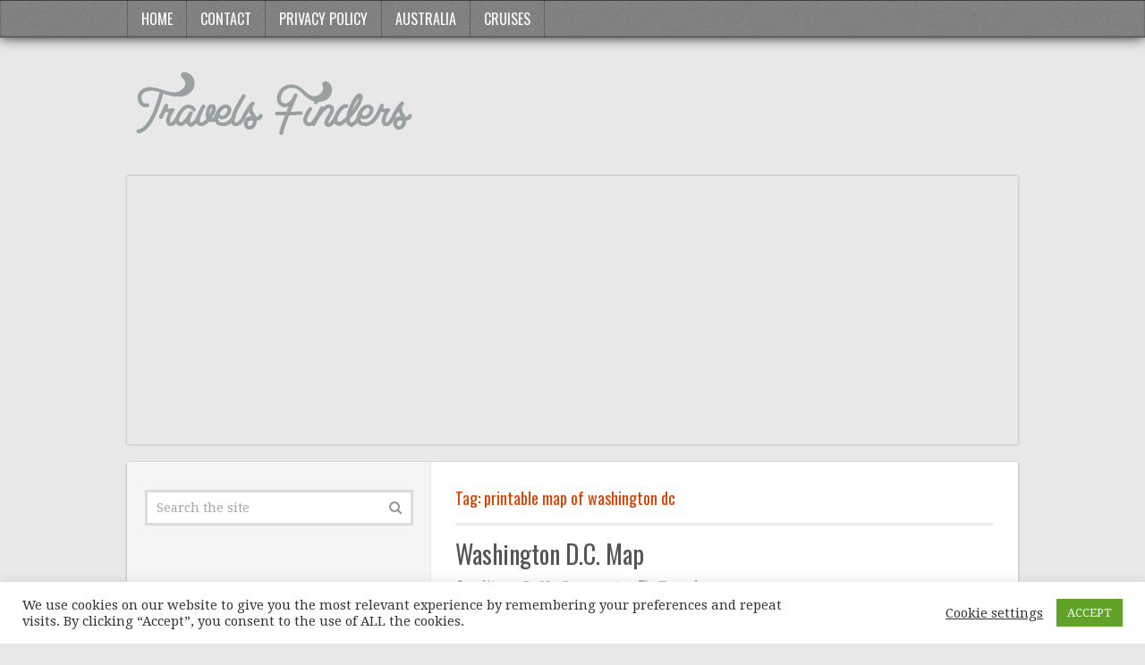

--- FILE ---
content_type: text/html; charset=UTF-8
request_url: http://travelsfinders.com/tag/printable-map-of-washington-dc
body_size: 12310
content:
<!DOCTYPE html>
<html class="no-js" lang="en-US">
<head itemscope itemtype="http://schema.org/WebSite">
<meta charset="UTF-8">
<!-- Always force latest IE rendering engine (even in intranet) & Chrome Frame -->
<!--[if IE ]>
<meta http-equiv="X-UA-Compatible" content="IE=edge,chrome=1">
<![endif]-->
<link rel="profile" href="http://gmpg.org/xfn/11" />
<meta name="viewport" content="width=device-width, initial-scale=1">
<meta name="apple-mobile-web-app-capable" content="yes">
<meta name="apple-mobile-web-app-status-bar-style" content="black">
<meta itemprop="name" content="TravelsFinders.Com ®" />
<meta itemprop="url" content="http://travelsfinders.com" />
<link rel="pingback" href="http://travelsfinders.com/xmlrpc.php" />
<meta name='robots' content='index, follow, max-image-preview:large, max-snippet:-1, max-video-preview:-1' />
<script type="text/javascript">document.documentElement.className = document.documentElement.className.replace( /\bno-js\b/,'js' );</script><meta property="og:title" content="TravelsFinders.Com ®"/>
<meta property="og:description" content=""/>
<meta property="og:image" content="http://travelsfinders.com/"/>
<meta property="og:type" content="article"/>
<meta property="og:article:published_time" content="2017-12-03 22:45:00"/>
<meta property="og:article:modified_time" content="2017-11-04 13:28:41"/>
<meta property="og:article:tag" content="map of washington dc attractions"/>
<meta property="og:article:tag" content="printable map of washington dc"/>
<meta property="og:article:tag" content="street map of washington dc"/>
<meta property="og:article:tag" content="washington dc tourist map"/>
<meta name="twitter:card" content="summary">
<meta name="twitter:title" content="TravelsFinders.Com ®"/>
<meta name="twitter:description" content=""/>
<meta name="twitter:image" content="http://travelsfinders.com/"/>
<!-- This site is optimized with the Yoast SEO plugin v19.7.1 - https://yoast.com/wordpress/plugins/seo/ -->
<title>printable map of washington dc Archives - TravelsFinders.Com ®</title>
<meta property="og:url" content="http://travelsfinders.com/tag/printable-map-of-washington-dc" />
<meta property="og:site_name" content="TravelsFinders.Com ®" />
<script type="application/ld+json" class="yoast-schema-graph">{"@context":"https://schema.org","@graph":[{"@type":"CollectionPage","@id":"http://travelsfinders.com/tag/printable-map-of-washington-dc","url":"http://travelsfinders.com/tag/printable-map-of-washington-dc","name":"printable map of washington dc Archives - TravelsFinders.Com ®","isPartOf":{"@id":"https://travelsfinders.com/#website"},"primaryImageOfPage":{"@id":"http://travelsfinders.com/tag/printable-map-of-washington-dc#primaryimage"},"image":{"@id":"http://travelsfinders.com/tag/printable-map-of-washington-dc#primaryimage"},"thumbnailUrl":"","breadcrumb":{"@id":"http://travelsfinders.com/tag/printable-map-of-washington-dc#breadcrumb"},"inLanguage":"en-US"},{"@type":"ImageObject","inLanguage":"en-US","@id":"http://travelsfinders.com/tag/printable-map-of-washington-dc#primaryimage","url":"","contentUrl":""},{"@type":"BreadcrumbList","@id":"http://travelsfinders.com/tag/printable-map-of-washington-dc#breadcrumb","itemListElement":[{"@type":"ListItem","position":1,"name":"Home","item":"https://travelsfinders.com/"},{"@type":"ListItem","position":2,"name":"printable map of washington dc"}]},{"@type":"WebSite","@id":"https://travelsfinders.com/#website","url":"https://travelsfinders.com/","name":"TravelsFinders.Com ®","description":"","potentialAction":[{"@type":"SearchAction","target":{"@type":"EntryPoint","urlTemplate":"https://travelsfinders.com/?s={search_term_string}"},"query-input":"required name=search_term_string"}],"inLanguage":"en-US"}]}</script>
<!-- / Yoast SEO plugin. -->
<link rel="alternate" type="application/rss+xml" title="TravelsFinders.Com ® &raquo; Feed" href="http://travelsfinders.com/feed" />
<link rel="alternate" type="application/rss+xml" title="TravelsFinders.Com ® &raquo; Comments Feed" href="http://travelsfinders.com/comments/feed" />
<link rel="alternate" type="application/rss+xml" title="TravelsFinders.Com ® &raquo; printable map of washington dc Tag Feed" href="http://travelsfinders.com/tag/printable-map-of-washington-dc/feed" />
<!-- <link rel='stylesheet' id='wp-block-library-css' href='http://travelsfinders.com/wp-includes/css/dist/block-library/style.min.css' type='text/css' media='all' /> -->
<link rel="stylesheet" type="text/css" href="//travelsfinders.com/wp-content/cache/wpfc-minified/d47nwo4e/4pakm.css" media="all"/>
<style id='classic-theme-styles-inline-css' type='text/css'>
/*! This file is auto-generated */
.wp-block-button__link{color:#fff;background-color:#32373c;border-radius:9999px;box-shadow:none;text-decoration:none;padding:calc(.667em + 2px) calc(1.333em + 2px);font-size:1.125em}.wp-block-file__button{background:#32373c;color:#fff;text-decoration:none}
</style>
<style id='global-styles-inline-css' type='text/css'>
body{--wp--preset--color--black: #000000;--wp--preset--color--cyan-bluish-gray: #abb8c3;--wp--preset--color--white: #ffffff;--wp--preset--color--pale-pink: #f78da7;--wp--preset--color--vivid-red: #cf2e2e;--wp--preset--color--luminous-vivid-orange: #ff6900;--wp--preset--color--luminous-vivid-amber: #fcb900;--wp--preset--color--light-green-cyan: #7bdcb5;--wp--preset--color--vivid-green-cyan: #00d084;--wp--preset--color--pale-cyan-blue: #8ed1fc;--wp--preset--color--vivid-cyan-blue: #0693e3;--wp--preset--color--vivid-purple: #9b51e0;--wp--preset--gradient--vivid-cyan-blue-to-vivid-purple: linear-gradient(135deg,rgba(6,147,227,1) 0%,rgb(155,81,224) 100%);--wp--preset--gradient--light-green-cyan-to-vivid-green-cyan: linear-gradient(135deg,rgb(122,220,180) 0%,rgb(0,208,130) 100%);--wp--preset--gradient--luminous-vivid-amber-to-luminous-vivid-orange: linear-gradient(135deg,rgba(252,185,0,1) 0%,rgba(255,105,0,1) 100%);--wp--preset--gradient--luminous-vivid-orange-to-vivid-red: linear-gradient(135deg,rgba(255,105,0,1) 0%,rgb(207,46,46) 100%);--wp--preset--gradient--very-light-gray-to-cyan-bluish-gray: linear-gradient(135deg,rgb(238,238,238) 0%,rgb(169,184,195) 100%);--wp--preset--gradient--cool-to-warm-spectrum: linear-gradient(135deg,rgb(74,234,220) 0%,rgb(151,120,209) 20%,rgb(207,42,186) 40%,rgb(238,44,130) 60%,rgb(251,105,98) 80%,rgb(254,248,76) 100%);--wp--preset--gradient--blush-light-purple: linear-gradient(135deg,rgb(255,206,236) 0%,rgb(152,150,240) 100%);--wp--preset--gradient--blush-bordeaux: linear-gradient(135deg,rgb(254,205,165) 0%,rgb(254,45,45) 50%,rgb(107,0,62) 100%);--wp--preset--gradient--luminous-dusk: linear-gradient(135deg,rgb(255,203,112) 0%,rgb(199,81,192) 50%,rgb(65,88,208) 100%);--wp--preset--gradient--pale-ocean: linear-gradient(135deg,rgb(255,245,203) 0%,rgb(182,227,212) 50%,rgb(51,167,181) 100%);--wp--preset--gradient--electric-grass: linear-gradient(135deg,rgb(202,248,128) 0%,rgb(113,206,126) 100%);--wp--preset--gradient--midnight: linear-gradient(135deg,rgb(2,3,129) 0%,rgb(40,116,252) 100%);--wp--preset--font-size--small: 13px;--wp--preset--font-size--medium: 20px;--wp--preset--font-size--large: 36px;--wp--preset--font-size--x-large: 42px;--wp--preset--spacing--20: 0.44rem;--wp--preset--spacing--30: 0.67rem;--wp--preset--spacing--40: 1rem;--wp--preset--spacing--50: 1.5rem;--wp--preset--spacing--60: 2.25rem;--wp--preset--spacing--70: 3.38rem;--wp--preset--spacing--80: 5.06rem;--wp--preset--shadow--natural: 6px 6px 9px rgba(0, 0, 0, 0.2);--wp--preset--shadow--deep: 12px 12px 50px rgba(0, 0, 0, 0.4);--wp--preset--shadow--sharp: 6px 6px 0px rgba(0, 0, 0, 0.2);--wp--preset--shadow--outlined: 6px 6px 0px -3px rgba(255, 255, 255, 1), 6px 6px rgba(0, 0, 0, 1);--wp--preset--shadow--crisp: 6px 6px 0px rgba(0, 0, 0, 1);}:where(.is-layout-flex){gap: 0.5em;}:where(.is-layout-grid){gap: 0.5em;}body .is-layout-flow > .alignleft{float: left;margin-inline-start: 0;margin-inline-end: 2em;}body .is-layout-flow > .alignright{float: right;margin-inline-start: 2em;margin-inline-end: 0;}body .is-layout-flow > .aligncenter{margin-left: auto !important;margin-right: auto !important;}body .is-layout-constrained > .alignleft{float: left;margin-inline-start: 0;margin-inline-end: 2em;}body .is-layout-constrained > .alignright{float: right;margin-inline-start: 2em;margin-inline-end: 0;}body .is-layout-constrained > .aligncenter{margin-left: auto !important;margin-right: auto !important;}body .is-layout-constrained > :where(:not(.alignleft):not(.alignright):not(.alignfull)){max-width: var(--wp--style--global--content-size);margin-left: auto !important;margin-right: auto !important;}body .is-layout-constrained > .alignwide{max-width: var(--wp--style--global--wide-size);}body .is-layout-flex{display: flex;}body .is-layout-flex{flex-wrap: wrap;align-items: center;}body .is-layout-flex > *{margin: 0;}body .is-layout-grid{display: grid;}body .is-layout-grid > *{margin: 0;}:where(.wp-block-columns.is-layout-flex){gap: 2em;}:where(.wp-block-columns.is-layout-grid){gap: 2em;}:where(.wp-block-post-template.is-layout-flex){gap: 1.25em;}:where(.wp-block-post-template.is-layout-grid){gap: 1.25em;}.has-black-color{color: var(--wp--preset--color--black) !important;}.has-cyan-bluish-gray-color{color: var(--wp--preset--color--cyan-bluish-gray) !important;}.has-white-color{color: var(--wp--preset--color--white) !important;}.has-pale-pink-color{color: var(--wp--preset--color--pale-pink) !important;}.has-vivid-red-color{color: var(--wp--preset--color--vivid-red) !important;}.has-luminous-vivid-orange-color{color: var(--wp--preset--color--luminous-vivid-orange) !important;}.has-luminous-vivid-amber-color{color: var(--wp--preset--color--luminous-vivid-amber) !important;}.has-light-green-cyan-color{color: var(--wp--preset--color--light-green-cyan) !important;}.has-vivid-green-cyan-color{color: var(--wp--preset--color--vivid-green-cyan) !important;}.has-pale-cyan-blue-color{color: var(--wp--preset--color--pale-cyan-blue) !important;}.has-vivid-cyan-blue-color{color: var(--wp--preset--color--vivid-cyan-blue) !important;}.has-vivid-purple-color{color: var(--wp--preset--color--vivid-purple) !important;}.has-black-background-color{background-color: var(--wp--preset--color--black) !important;}.has-cyan-bluish-gray-background-color{background-color: var(--wp--preset--color--cyan-bluish-gray) !important;}.has-white-background-color{background-color: var(--wp--preset--color--white) !important;}.has-pale-pink-background-color{background-color: var(--wp--preset--color--pale-pink) !important;}.has-vivid-red-background-color{background-color: var(--wp--preset--color--vivid-red) !important;}.has-luminous-vivid-orange-background-color{background-color: var(--wp--preset--color--luminous-vivid-orange) !important;}.has-luminous-vivid-amber-background-color{background-color: var(--wp--preset--color--luminous-vivid-amber) !important;}.has-light-green-cyan-background-color{background-color: var(--wp--preset--color--light-green-cyan) !important;}.has-vivid-green-cyan-background-color{background-color: var(--wp--preset--color--vivid-green-cyan) !important;}.has-pale-cyan-blue-background-color{background-color: var(--wp--preset--color--pale-cyan-blue) !important;}.has-vivid-cyan-blue-background-color{background-color: var(--wp--preset--color--vivid-cyan-blue) !important;}.has-vivid-purple-background-color{background-color: var(--wp--preset--color--vivid-purple) !important;}.has-black-border-color{border-color: var(--wp--preset--color--black) !important;}.has-cyan-bluish-gray-border-color{border-color: var(--wp--preset--color--cyan-bluish-gray) !important;}.has-white-border-color{border-color: var(--wp--preset--color--white) !important;}.has-pale-pink-border-color{border-color: var(--wp--preset--color--pale-pink) !important;}.has-vivid-red-border-color{border-color: var(--wp--preset--color--vivid-red) !important;}.has-luminous-vivid-orange-border-color{border-color: var(--wp--preset--color--luminous-vivid-orange) !important;}.has-luminous-vivid-amber-border-color{border-color: var(--wp--preset--color--luminous-vivid-amber) !important;}.has-light-green-cyan-border-color{border-color: var(--wp--preset--color--light-green-cyan) !important;}.has-vivid-green-cyan-border-color{border-color: var(--wp--preset--color--vivid-green-cyan) !important;}.has-pale-cyan-blue-border-color{border-color: var(--wp--preset--color--pale-cyan-blue) !important;}.has-vivid-cyan-blue-border-color{border-color: var(--wp--preset--color--vivid-cyan-blue) !important;}.has-vivid-purple-border-color{border-color: var(--wp--preset--color--vivid-purple) !important;}.has-vivid-cyan-blue-to-vivid-purple-gradient-background{background: var(--wp--preset--gradient--vivid-cyan-blue-to-vivid-purple) !important;}.has-light-green-cyan-to-vivid-green-cyan-gradient-background{background: var(--wp--preset--gradient--light-green-cyan-to-vivid-green-cyan) !important;}.has-luminous-vivid-amber-to-luminous-vivid-orange-gradient-background{background: var(--wp--preset--gradient--luminous-vivid-amber-to-luminous-vivid-orange) !important;}.has-luminous-vivid-orange-to-vivid-red-gradient-background{background: var(--wp--preset--gradient--luminous-vivid-orange-to-vivid-red) !important;}.has-very-light-gray-to-cyan-bluish-gray-gradient-background{background: var(--wp--preset--gradient--very-light-gray-to-cyan-bluish-gray) !important;}.has-cool-to-warm-spectrum-gradient-background{background: var(--wp--preset--gradient--cool-to-warm-spectrum) !important;}.has-blush-light-purple-gradient-background{background: var(--wp--preset--gradient--blush-light-purple) !important;}.has-blush-bordeaux-gradient-background{background: var(--wp--preset--gradient--blush-bordeaux) !important;}.has-luminous-dusk-gradient-background{background: var(--wp--preset--gradient--luminous-dusk) !important;}.has-pale-ocean-gradient-background{background: var(--wp--preset--gradient--pale-ocean) !important;}.has-electric-grass-gradient-background{background: var(--wp--preset--gradient--electric-grass) !important;}.has-midnight-gradient-background{background: var(--wp--preset--gradient--midnight) !important;}.has-small-font-size{font-size: var(--wp--preset--font-size--small) !important;}.has-medium-font-size{font-size: var(--wp--preset--font-size--medium) !important;}.has-large-font-size{font-size: var(--wp--preset--font-size--large) !important;}.has-x-large-font-size{font-size: var(--wp--preset--font-size--x-large) !important;}
.wp-block-navigation a:where(:not(.wp-element-button)){color: inherit;}
:where(.wp-block-post-template.is-layout-flex){gap: 1.25em;}:where(.wp-block-post-template.is-layout-grid){gap: 1.25em;}
:where(.wp-block-columns.is-layout-flex){gap: 2em;}:where(.wp-block-columns.is-layout-grid){gap: 2em;}
.wp-block-pullquote{font-size: 1.5em;line-height: 1.6;}
</style>
<!-- <link rel='stylesheet' id='think-button-style-css' href='http://travelsfinders.com/wp-content/plugins/contact-form-email/css/button.css' type='text/css' media='all' /> -->
<!-- <link rel='stylesheet' id='cookie-law-info-css' href='http://travelsfinders.com/wp-content/plugins/cookie-law-info/legacy/public/css/cookie-law-info-public.css' type='text/css' media='all' /> -->
<!-- <link rel='stylesheet' id='cookie-law-info-gdpr-css' href='http://travelsfinders.com/wp-content/plugins/cookie-law-info/legacy/public/css/cookie-law-info-gdpr.css' type='text/css' media='all' /> -->
<!-- <link rel='stylesheet' id='math-captcha-frontend-css' href='http://travelsfinders.com/wp-content/plugins/wp-math-captcha/css/frontend.css' type='text/css' media='all' /> -->
<!-- <link rel='stylesheet' id='truepixel-stylesheet-css' href='http://travelsfinders.com/wp-content/themes/mts_truepixel/style.css' type='text/css' media='all' /> -->
<link rel="stylesheet" type="text/css" href="//travelsfinders.com/wp-content/cache/wpfc-minified/kcb4r2jn/4pakm.css" media="all"/>
<style id='truepixel-stylesheet-inline-css' type='text/css'>
body {background-color:#e8e8e8;background-image:url(http://travelsfinders.com/wp-content/themes/mts_truepixel/images/nobg.png);}
.pace .pace-progress, #mobile-menu-wrapper ul li a:hover, .ball-pulse > div { background: #7c7c7c; }
.postauthor h5, .copyrights a, .single_post a, .textwidget a, #logo a, .pnavigation2 a, #sidebar a:hover, .copyrights a:hover, #site-footer .widget li a:hover, .related-posts a:hover, .reply a, .title a:hover, .post-info a:hover, .comm, #tabber .inside li a:hover, .readMore a, .readMore a:hover, .fn a, a, a:hover, .sidebar.c-4-12 #wp-calendar a, .latestPost .title a:hover, .owl-prev, .owl-next, .pagination a, .page-numbers { color:#7c7c7c; }	
a#pull, #commentform input#submit, .contactform #submit, #move-to-top, #move-to-top:hover, #primary-navigation .navigation ul li:hover > a, #secondary-navigation .navigation ul li:hover > a, .pagination a:hover, .current.page-numbers, .currenttext, .pagination a:hover, .single .pagination a:hover .currenttext, .page-numbers.current, #tabber ul.tabs li a.selected, .pagination .nav-previous a, .pagination .nav-next a, .tagcloud a, .tagcloud a:hover, .widget .wpt_widget_content #tags-tab-content ul li a, .navigation ul .sfHover a, .wpt_widget_content .tab_title.selected a, .mts-subscribe input[type='submit'], #cancel-comment-reply-link, #load-posts a, .widget .wp_review_tab_widget_content .tab_title.selected a, .latestPost-review-wrapper, #wpmm-megamenu .review-total-only, .contact-form input[type='submit'], .widget .wpt_widget_content .tab_title.selected a, .latestPost .review-type-circle.review-total-only, .latestPost .review-type-circle.wp-review-show-total, .woocommerce a.button, .woocommerce-page a.button, .woocommerce button.button, .woocommerce-page button.button, .woocommerce input.button, .woocommerce-page input.button, .woocommerce #respond input#submit, .woocommerce-page #respond input#submit, .woocommerce #content input.button, .woocommerce-page #content input.button, .woocommerce nav.woocommerce-pagination ul li a, .woocommerce-page nav.woocommerce-pagination ul li a, .woocommerce #content nav.woocommerce-pagination ul li a, .woocommerce-page #content nav.woocommerce-pagination ul li a, .woocommerce .bypostauthor:after, #searchsubmit, .woocommerce nav.woocommerce-pagination ul li span.current, .woocommerce-page nav.woocommerce-pagination ul li span.current, .woocommerce #content nav.woocommerce-pagination ul li span.current, .woocommerce-page #content nav.woocommerce-pagination ul li span.current, .woocommerce nav.woocommerce-pagination ul li a:hover, .woocommerce-page nav.woocommerce-pagination ul li a:hover, .woocommerce #content nav.woocommerce-pagination ul li a:hover, .woocommerce-page #content nav.woocommerce-pagination ul li a:hover, .woocommerce nav.woocommerce-pagination ul li a:focus, .woocommerce-page nav.woocommerce-pagination ul li a:focus, .woocommerce #content nav.woocommerce-pagination ul li a:focus, .woocommerce-page #content nav.woocommerce-pagination ul li a:focus, .woocommerce a.button, .woocommerce-page a.button, .woocommerce button.button, .woocommerce-page button.button, .woocommerce input.button, .woocommerce-page input.button, .woocommerce #respond input#submit, .woocommerce-page #respond input#submit, .woocommerce #content input.button, .woocommerce-page #content input.button { background-color:#7c7c7c; color: #fff!important; }
#primary-navigation .navigation ul .current-menu-item > a, #secondary-navigation .navigation ul .current-menu-item > a { background-color:#7c7c7c !important; color: #fff!important; }
#primary-navigation, #primary-navigation .navigation ul ul li{ background-color:#828282}
.copyrights { border-color:#7c7c7c; background-color: #acb1c4}
.article { float: right;} .rtl .article { float: left;}
.sidebar.c-4-12 { float: left; border-right: 1px solid #E8E8E8; border-left: 0; } .rtl .sidebar.c-4-12 { float: right; border-left: 1px solid #E8E8E8; border-right: 0; } .article:after { left: -1px; right: auto; } .rtl .article:after { right: -1px; left: auto; }
.bypostauthor { background: #FAFAFA; }
.bypostauthor:after { content: "Author"; position: absolute; right: -1px; top: -1px; padding: 1px 10px; background: #818181; color: #FFF; } .rtl .bypostauthor:after {right: auto; left: -1px;}
</style>
<!-- <link rel='stylesheet' id='fontawesome-css' href='http://travelsfinders.com/wp-content/themes/mts_truepixel/css/font-awesome.min.css' type='text/css' media='all' /> -->
<!-- <link rel='stylesheet' id='responsive-css' href='http://travelsfinders.com/wp-content/themes/mts_truepixel/css/responsive.css' type='text/css' media='all' /> -->
<link rel="stylesheet" type="text/css" href="//travelsfinders.com/wp-content/cache/wpfc-minified/k2prn3eg/4pakm.css" media="all"/>
<script src='//travelsfinders.com/wp-content/cache/wpfc-minified/8kwbxf2u/4pakm.js' type="text/javascript"></script>
<!-- <script type="text/javascript" src="http://travelsfinders.com/wp-includes/js/jquery/jquery.min.js" id="jquery-core-js"></script> -->
<!-- <script type="text/javascript" src="http://travelsfinders.com/wp-includes/js/jquery/jquery-migrate.min.js" id="jquery-migrate-js"></script> -->
<script type="text/javascript" id="cookie-law-info-js-extra">
/* <![CDATA[ */
var Cli_Data = {"nn_cookie_ids":[],"cookielist":[],"non_necessary_cookies":[],"ccpaEnabled":"","ccpaRegionBased":"","ccpaBarEnabled":"","strictlyEnabled":["necessary","obligatoire"],"ccpaType":"gdpr","js_blocking":"","custom_integration":"","triggerDomRefresh":"","secure_cookies":""};
var cli_cookiebar_settings = {"animate_speed_hide":"500","animate_speed_show":"500","background":"#FFF","border":"#b1a6a6c2","border_on":"","button_1_button_colour":"#61a229","button_1_button_hover":"#4e8221","button_1_link_colour":"#fff","button_1_as_button":"1","button_1_new_win":"","button_2_button_colour":"#333","button_2_button_hover":"#292929","button_2_link_colour":"#444","button_2_as_button":"","button_2_hidebar":"","button_3_button_colour":"#3566bb","button_3_button_hover":"#2a5296","button_3_link_colour":"#fff","button_3_as_button":"1","button_3_new_win":"","button_4_button_colour":"#000","button_4_button_hover":"#000000","button_4_link_colour":"#333333","button_4_as_button":"","button_7_button_colour":"#61a229","button_7_button_hover":"#4e8221","button_7_link_colour":"#fff","button_7_as_button":"1","button_7_new_win":"","font_family":"inherit","header_fix":"","notify_animate_hide":"1","notify_animate_show":"","notify_div_id":"#cookie-law-info-bar","notify_position_horizontal":"right","notify_position_vertical":"bottom","scroll_close":"1","scroll_close_reload":"","accept_close_reload":"","reject_close_reload":"","showagain_tab":"","showagain_background":"#fff","showagain_border":"#000","showagain_div_id":"#cookie-law-info-again","showagain_x_position":"100px","text":"#333333","show_once_yn":"1","show_once":"10000","logging_on":"","as_popup":"","popup_overlay":"1","bar_heading_text":"","cookie_bar_as":"banner","popup_showagain_position":"bottom-right","widget_position":"left"};
var log_object = {"ajax_url":"http:\/\/travelsfinders.com\/wp-admin\/admin-ajax.php"};
/* ]]> */
</script>
<script src='//travelsfinders.com/wp-content/cache/wpfc-minified/ehq35kon/4pakm.js' type="text/javascript"></script>
<!-- <script type="text/javascript" src="http://travelsfinders.com/wp-content/plugins/cookie-law-info/legacy/public/js/cookie-law-info-public.js" id="cookie-law-info-js"></script> -->
<script type="text/javascript" id="customscript-js-extra">
/* <![CDATA[ */
var mts_customscript = {"responsive":"1","nav_menu":"both"};
/* ]]> */
</script>
<script src='//travelsfinders.com/wp-content/cache/wpfc-minified/781ztmzd/4pakm.js' type="text/javascript"></script>
<!-- <script type="text/javascript" async="async" src="http://travelsfinders.com/wp-content/themes/mts_truepixel/js/customscript.js" id="customscript-js"></script> -->
<link rel="https://api.w.org/" href="http://travelsfinders.com/wp-json/" /><link rel="alternate" type="application/json" href="http://travelsfinders.com/wp-json/wp/v2/tags/18984" /><link rel="EditURI" type="application/rsd+xml" title="RSD" href="http://travelsfinders.com/xmlrpc.php?rsd" />
<meta name="generator" content="WordPress 6.4.7" />
<link href="//fonts.googleapis.com/css?family=Droid+Serif:normal|Oswald:normal&amp;subset=latin" rel="stylesheet" type="text/css">
<style type="text/css">
body { font-family: 'Droid Serif'; font-weight: normal; font-size: 14px; color: #777777; }
#primary-navigation .navigation ul li a { font-family: 'Oswald'; font-weight: normal; font-size: 16px; color: #ffffff; }
.menu li, .menu li a { font-family: 'Oswald'; font-weight: normal; font-size: 16px; color: #777777; }
#logo.text-logo a { font-family: 'Oswald'; font-weight: normal; font-size: 34px; color: #E03F00; }
.latestPost .title a { font-family: 'Oswald'; font-weight: normal; font-size: 28px; color: #555555; }
.single-title { font-family: 'Oswald'; font-weight: normal; font-size: 28px; color: #555555; }
.widget .widget-title { font-family: 'Oswald'; font-weight: normal; font-size: 20px; color: #555555; }
#sidebar .widget { font-family: 'Droid Serif'; font-weight: normal; font-size: 14px; color: #777777; }
.footer-widgets { font-family: 'Droid Serif'; font-weight: normal; font-size: 14px; color: #777777; }
h1 { font-family: 'Oswald'; font-weight: normal; font-size: 30px; color: #E03F00; }
h2 { font-family: 'Oswald'; font-weight: normal; font-size: 26px; color: #E03F00; }
h3 { font-family: 'Oswald'; font-weight: normal; font-size: 22px; color: #E03F00; }
h4 { font-family: 'Oswald'; font-weight: normal; font-size: 20px; color: #E03F00; }
h5 { font-family: 'Oswald'; font-weight: normal; font-size: 18px; color: #E03F00; }
h6 { font-family: 'Oswald'; font-weight: normal; font-size: 16px; color: #E03F00; }
</style>
</head>
<body id="blog" class="archive tag tag-printable-map-of-washington-dc tag-18984 main" itemscope itemtype="http://schema.org/WebPage"> 
<header id="site-header" role="banner" itemscope itemtype="http://schema.org/WPHeader">
<div id="primary-navigation" role="navigation" itemscope itemtype="http://schema.org/SiteNavigationElement">
<div class="primary-menu-wrap primary-navigation clearfix">
<nav id="navigation" class="navigation clearfix">
<ul id="menu-2" class="menu clearfix"><li id="menu-item-237200" class="menu-item menu-item-type-custom menu-item-object-custom menu-item-home menu-item-237200"><a href="http://travelsfinders.com/">Home</a></li>
<li id="menu-item-237201" class="menu-item menu-item-type-post_type menu-item-object-page menu-item-237201"><a href="http://travelsfinders.com/contact">Contact</a></li>
<li id="menu-item-237202" class="menu-item menu-item-type-post_type menu-item-object-page menu-item-237202"><a href="http://travelsfinders.com/privacy-policy">Privacy Policy</a></li>
<li id="menu-item-263124" class="menu-item menu-item-type-taxonomy menu-item-object-category menu-item-263124"><a href="http://travelsfinders.com/cat/australia">Australia</a></li>
<li id="menu-item-263125" class="menu-item menu-item-type-taxonomy menu-item-object-category menu-item-263125"><a href="http://travelsfinders.com/cat/cruises">Cruises</a></li>
</ul>											</nav>
</div>
</div>
<div class="container">
<div id="header">
<div class="logo-wrap">
<h2 id="logo" class="image-logo" itemprop="headline">
<a href="http://travelsfinders.com"><img src="http://travelsfinders.com/wp-content/uploads/2016/05/Untitled-1.png" alt="TravelsFinders.Com ®"></a>
</h2><!-- END #logo -->
</div>
<div id="secondary-navigation" class="secondary-navigation" role="navigation" itemscope itemtype="http://schema.org/SiteNavigationElement">
<a href="#" id="pull" class="toggle-mobile-menu">Menu</a>
<nav id="navigation" class="navigation clearfix">
<ul class="menu clearfix">
</ul>
</nav>
<nav class="navigation mobile-only clearfix mobile-menu-wrapper">
<ul id="menu-3" class="menu clearfix"><li class="menu-item menu-item-type-custom menu-item-object-custom menu-item-home menu-item-237200"><a href="http://travelsfinders.com/">Home</a></li>
<li class="menu-item menu-item-type-post_type menu-item-object-page menu-item-237201"><a href="http://travelsfinders.com/contact">Contact</a></li>
<li class="menu-item menu-item-type-post_type menu-item-object-page menu-item-237202"><a href="http://travelsfinders.com/privacy-policy">Privacy Policy</a></li>
<li class="menu-item menu-item-type-taxonomy menu-item-object-category menu-item-263124"><a href="http://travelsfinders.com/cat/australia">Australia</a></li>
<li class="menu-item menu-item-type-taxonomy menu-item-object-category menu-item-263125"><a href="http://travelsfinders.com/cat/cruises">Cruises</a></li>
</ul>							</nav>
<div style="margin-bottom:20px;margin-top:20px;">
<script async src="//pagead2.googlesyndication.com/pagead/js/adsbygoogle.js"></script>
<!-- Mobtext -->
<ins class="adsbygoogle"
style="display:block"
data-ad-client="ca-pub-7259534949550081"
data-ad-slot="3200937123"
data-ad-format="link"></ins>
<script>
(adsbygoogle = window.adsbygoogle || []).push({});
</script>
</div>						</div>
</div><!--#header-->
</div><!--.container-->
</header>      
<div class="main-container"><div id="page" class="clearfix">
<div class="article">
<div id="content_box">
<h1 class="postsby">
<span>Tag: <span>printable map of washington dc</span></span>
</h1>
<article class="latestPost excerpt  ">
<header>
<h2 class="title front-view-title"><a href="http://travelsfinders.com/washington-d-c-map.html" title="Washington D.C. Map">Washington D.C. Map</a></h2>
<div class="post-info">
<span class="theauthor"><i class="fa fa-user"></i> <span><a href="http://travelsfinders.com/author/editor" title="Posts by editor" rel="author">editor</a></span></span>
<span class="thecomment"><i class="fa fa-comments"></i> <a href="http://travelsfinders.com/washington-d-c-map.html#respond" itemprop="interactionCount">No Comments</a></span>
<span class="thecategory"><i class="fa fa-tags"></i> <a href="http://travelsfinders.com/cat/travel" title="View all posts in Travel">Travel</a></span>
</div>
</header>
<a href="http://travelsfinders.com/washington-d-c-map.html" title="Washington D.C. Map" class="post-image post-image-left">
<div class="featured-thumbnail"></div>    		</a>
<div class="front-view-content">
National Museum of Natural History- This Washington D.C. Smithsonian Institution museum houses millions of natural science specimens along with cultural artifacts. In the museum’s O. Orkin Insect Zoo, visitors&nbsp;&hellip;	</div>
<div class="readMore">
<a href="http://travelsfinders.com/washington-d-c-map.html" title="Washington D.C. Map">
Read More...            </a>
</div>
</article><!--.post excerpt-->
<div class="pagination pagination-previous-next">
<ul>
<li class="nav-previous"></li>
<li class="nav-next"></li>
</ul>
</div>
<div style="margin-top:25px;margin-buttom: 30px;clear:both;">
<script async src="//pagead2.googlesyndication.com/pagead/js/adsbygoogle.js"></script>
<!-- Mobtext -->
<ins class="adsbygoogle"
style="display:block"
data-ad-client="ca-pub-7259534949550081"
data-ad-slot="3200937123"
data-ad-format="link"></ins>
<script>
(adsbygoogle = window.adsbygoogle || []).push({});
</script>
</div>
</div>
</div>
<aside id="sidebar" class="sidebar c-4-12" role="complementary" itemscope itemtype="http://schema.org/WPSideBar">
<div id="search-2" class="widget widget_search"><form method="get" id="searchform" class="search-form" action="http://travelsfinders.com" _lpchecked="1">
<fieldset>
<input type="text" name="s" id="s" value="" placeholder="Search the site"  />
<button id="search-image" class="sbutton" type="submit" value="">
<i class="fa fa-search"></i>
</button>
</fieldset>
</form></div><div id="text-2" class="widget widget_text">			<div class="textwidget"><script async src="//pagead2.googlesyndication.com/pagead/js/adsbygoogle.js"></script>
<!-- 600 -->
<ins class="adsbygoogle"
style="display:inline-block;width:300px;height:600px"
data-ad-client="ca-pub-7259534949550081"
data-ad-slot="5240990654"></ins>
<script>
(adsbygoogle = window.adsbygoogle || []).push({});
</script></div>
</div><div id="mts_recent_posts_widget-2" class="widget widget_mts_recent_posts_widget horizontal-small"><h3 class="widget-title">Recent Posts</h3><ul class="advanced-recent-posts">			<li class="post-box horizontal-small horizontal-container no-thumb"><div class="horizontal-container-inner">								<div class="post-data">
<div class="post-data-container">
<div class="post-title">
<a href="http://travelsfinders.com/paul-gauguin-cruises-travel-guide.html" title="PAUL GAUGUIN CRUISES TRAVEL GUIDE">PAUL GAUGUIN CRUISES TRAVEL GUIDE</a>
</div>
<div class="post-info">
<span class="thetime updated">April 4, 2017</span>
&#8226;
<span class="thecomment">No Comment</span>
</div> <!--.post-info-->
</div>
</div>
</div></li>					<li class="post-box horizontal-small horizontal-container no-thumb"><div class="horizontal-container-inner">								<div class="post-data">
<div class="post-data-container">
<div class="post-title">
<a href="http://travelsfinders.com/xia-sha-village.html" title="XIA SHA VILLAGE">XIA SHA VILLAGE</a>
</div>
<div class="post-info">
<span class="thetime updated">April 3, 2017</span>
&#8226;
<span class="thecomment">No Comment</span>
</div> <!--.post-info-->
</div>
</div>
</div></li>					<li class="post-box horizontal-small horizontal-container no-thumb"><div class="horizontal-container-inner">								<div class="post-data">
<div class="post-data-container">
<div class="post-title">
<a href="http://travelsfinders.com/alaskan-dream-cruises-travel-guide.html" title="ALASKAN DREAM CRUISES TRAVEL GUIDE">ALASKAN DREAM CRUISES TRAVEL GUIDE</a>
</div>
<div class="post-info">
<span class="thetime updated">April 2, 2017</span>
&#8226;
<span class="thecomment">No Comment</span>
</div> <!--.post-info-->
</div>
</div>
</div></li>					<li class="post-box horizontal-small horizontal-container no-thumb"><div class="horizontal-container-inner">								<div class="post-data">
<div class="post-data-container">
<div class="post-title">
<a href="http://travelsfinders.com/packing-for-your-cruise.html" title="PACKING FOR YOUR CRUISE">PACKING FOR YOUR CRUISE</a>
</div>
<div class="post-info">
<span class="thetime updated">April 2, 2017</span>
&#8226;
<span class="thecomment">No Comment</span>
</div> <!--.post-info-->
</div>
</div>
</div></li>					<li class="post-box horizontal-small horizontal-container no-thumb"><div class="horizontal-container-inner">								<div class="post-data">
<div class="post-data-container">
<div class="post-title">
<a href="http://travelsfinders.com/un-cruise-adventures-cruises-travel-guide.html" title="UN-CRUISE ADVENTURES CRUISES TRAVEL GUIDE">UN-CRUISE ADVENTURES CRUISES TRAVEL GUIDE</a>
</div>
<div class="post-info">
<span class="thetime updated">April 1, 2017</span>
&#8226;
<span class="thecomment">No Comment</span>
</div> <!--.post-info-->
</div>
</div>
</div></li>					<li class="post-box horizontal-small horizontal-container no-thumb"><div class="horizontal-container-inner">								<div class="post-data">
<div class="post-data-container">
<div class="post-title">
<a href="http://travelsfinders.com/choosing-your-cruise-cabin.html" title="CHOOSING YOUR CRUISE CABIN">CHOOSING YOUR CRUISE CABIN</a>
</div>
<div class="post-info">
<span class="thetime updated">April 1, 2017</span>
&#8226;
<span class="thecomment">No Comment</span>
</div> <!--.post-info-->
</div>
</div>
</div></li>					<li class="post-box horizontal-small horizontal-container no-thumb"><div class="horizontal-container-inner">								<div class="post-data">
<div class="post-data-container">
<div class="post-title">
<a href="http://travelsfinders.com/cruise-cabin-size-by-square-foot.html" title="Cruise Cabin Size by Square Foot">Cruise Cabin Size by Square Foot</a>
</div>
<div class="post-info">
<span class="thetime updated">April 1, 2017</span>
&#8226;
<span class="thecomment">No Comment</span>
</div> <!--.post-info-->
</div>
</div>
</div></li>					<li class="post-box horizontal-small horizontal-container no-thumb"><div class="horizontal-container-inner">								<div class="post-data">
<div class="post-data-container">
<div class="post-title">
<a href="http://travelsfinders.com/china-folk-customs-village-shenzhen.html" title="CHINA FOLK CUSTOMS VILLAGE SHENZHEN">CHINA FOLK CUSTOMS VILLAGE SHENZHEN</a>
</div>
<div class="post-info">
<span class="thetime updated">March 31, 2017</span>
&#8226;
<span class="thecomment">No Comment</span>
</div> <!--.post-info-->
</div>
</div>
</div></li>					<li class="post-box horizontal-small horizontal-container no-thumb"><div class="horizontal-container-inner">								<div class="post-data">
<div class="post-data-container">
<div class="post-title">
<a href="http://travelsfinders.com/minsk-world-shenzhen.html" title="MINSK WORLD SHENZHEN">MINSK WORLD SHENZHEN</a>
</div>
<div class="post-info">
<span class="thetime updated">March 31, 2017</span>
&#8226;
<span class="thecomment">No Comment</span>
</div> <!--.post-info-->
</div>
</div>
</div></li>					<li class="post-box horizontal-small horizontal-container no-thumb"><div class="horizontal-container-inner">								<div class="post-data">
<div class="post-data-container">
<div class="post-title">
<a href="http://travelsfinders.com/uni-world-boutique-river-cruises-travel-guide.html" title="UNI WORLD BOUTIQUE RIVER CRUISES TRAVEL GUIDE">UNI WORLD BOUTIQUE RIVER CRUISES TRAVEL GUIDE</a>
</div>
<div class="post-info">
<span class="thetime updated">March 30, 2017</span>
&#8226;
<span class="thecomment">No Comment</span>
</div> <!--.post-info-->
</div>
</div>
</div></li>					<li class="post-box horizontal-small horizontal-container no-thumb"><div class="horizontal-container-inner">								<div class="post-data">
<div class="post-data-container">
<div class="post-title">
<a href="http://travelsfinders.com/dapeng-fort-shenzhen.html" title="DAPENG FORT SHENZHEN">DAPENG FORT SHENZHEN</a>
</div>
<div class="post-info">
<span class="thetime updated">March 30, 2017</span>
&#8226;
<span class="thecomment">No Comment</span>
</div> <!--.post-info-->
</div>
</div>
</div></li>					<li class="post-box horizontal-small horizontal-container no-thumb"><div class="horizontal-container-inner">								<div class="post-data">
<div class="post-data-container">
<div class="post-title">
<a href="http://travelsfinders.com/the-battle-of-tuen-mun.html" title="The Battle of Tuen Mun">The Battle of Tuen Mun</a>
</div>
<div class="post-info">
<span class="thetime updated">March 29, 2017</span>
&#8226;
<span class="thecomment">No Comment</span>
</div> <!--.post-info-->
</div>
</div>
</div></li>					<li class="post-box horizontal-small horizontal-container no-thumb"><div class="horizontal-container-inner">								<div class="post-data">
<div class="post-data-container">
<div class="post-title">
<a href="http://travelsfinders.com/tomb-of-song-shao-di-shenzhen.html" title="TOMB OF SONG SHAO DI SHENZHEN">TOMB OF SONG SHAO DI SHENZHEN</a>
</div>
<div class="post-info">
<span class="thetime updated">March 10, 2017</span>
&#8226;
<span class="thecomment">No Comment</span>
</div> <!--.post-info-->
</div>
</div>
</div></li>					<li class="post-box horizontal-small horizontal-container no-thumb"><div class="horizontal-container-inner">								<div class="post-data">
<div class="post-data-container">
<div class="post-title">
<a href="http://travelsfinders.com/longgang-and-the-hakka-folk-culture-museum.html" title="LONGGANG AND THE HAKKA FOLK CULTURE MUSEUM">LONGGANG AND THE HAKKA FOLK CULTURE MUSEUM</a>
</div>
<div class="post-info">
<span class="thetime updated">March 9, 2017</span>
&#8226;
<span class="thecomment">No Comment</span>
</div> <!--.post-info-->
</div>
</div>
</div></li>					<li class="post-box horizontal-small horizontal-container no-thumb"><div class="horizontal-container-inner">								<div class="post-data">
<div class="post-data-container">
<div class="post-title">
<a href="http://travelsfinders.com/get-luxurious-shuttle-service-sydney-airport.html" title="Get The Luxurious Shuttle Service To Sydney Airport">Get The Luxurious Shuttle Service To Sydney&nbsp;&hellip;</a>
</div>
<div class="post-info">
<span class="thetime updated">January 19, 2017</span>
&#8226;
<span class="thecomment">No Comment</span>
</div> <!--.post-info-->
</div>
</div>
</div></li>					<li class="post-box horizontal-small horizontal-container no-thumb"><div class="horizontal-container-inner">								<div class="post-data">
<div class="post-data-container">
<div class="post-title">
<a href="http://travelsfinders.com/explore-the-map-of-schilberg-netherlands.html" title="Explore the Map of Schilberg, Netherlands">Explore the Map of Schilberg, Netherlands</a>
</div>
<div class="post-info">
<span class="thetime updated">October 10, 2025</span>
&#8226;
<span class="thecomment">No Comment</span>
</div> <!--.post-info-->
</div>
</div>
</div></li>					<li class="post-box horizontal-small horizontal-container no-thumb"><div class="horizontal-container-inner">								<div class="post-data">
<div class="post-data-container">
<div class="post-title">
<a href="http://travelsfinders.com/explore-the-map-of-botashyurt-russian-federation.html" title="Explore the Map of Botashyurt, Russian Federation">Explore the Map of Botashyurt, Russian Federation</a>
</div>
<div class="post-info">
<span class="thetime updated">October 10, 2025</span>
&#8226;
<span class="thecomment">No Comment</span>
</div> <!--.post-info-->
</div>
</div>
</div></li>					<li class="post-box horizontal-small horizontal-container no-thumb"><div class="horizontal-container-inner">								<div class="post-data">
<div class="post-data-container">
<div class="post-title">
<a href="http://travelsfinders.com/explore-the-map-of-gonen-turkey-with-this-handy-guide.html" title="Explore the Map of Gönen, Turkey with This Handy Guide">Explore the Map of Gönen, Turkey with&nbsp;&hellip;</a>
</div>
<div class="post-info">
<span class="thetime updated">October 10, 2025</span>
&#8226;
<span class="thecomment">No Comment</span>
</div> <!--.post-info-->
</div>
</div>
</div></li>					<li class="post-box horizontal-small horizontal-container no-thumb"><div class="horizontal-container-inner">								<div class="post-data">
<div class="post-data-container">
<div class="post-title">
<a href="http://travelsfinders.com/explore-the-map-of-eden-valley-united-states.html" title="Explore the Map of Eden Valley, United States">Explore the Map of Eden Valley, United&nbsp;&hellip;</a>
</div>
<div class="post-info">
<span class="thetime updated">October 9, 2025</span>
&#8226;
<span class="thecomment">No Comment</span>
</div> <!--.post-info-->
</div>
</div>
</div></li>					<li class="post-box horizontal-small horizontal-container no-thumb"><div class="horizontal-container-inner">								<div class="post-data">
<div class="post-data-container">
<div class="post-title">
<a href="http://travelsfinders.com/explore-the-map-of-sesma-spain-with-this-handy-guide.html" title="Explore the Map of Sesma, Spain with This Handy Guide">Explore the Map of Sesma, Spain with&nbsp;&hellip;</a>
</div>
<div class="post-info">
<span class="thetime updated">October 9, 2025</span>
&#8226;
<span class="thecomment">No Comment</span>
</div> <!--.post-info-->
</div>
</div>
</div></li>		</ul>
</div><div id="categories-2" class="widget widget_categories"><h3 class="widget-title">Categories</h3><form action="http://travelsfinders.com" method="get"><label class="screen-reader-text" for="cat">Categories</label><select  name='cat' id='cat' class='postform'>
<option value='-1'>Select Category</option>
<option class="level-0" value="21843">Africa</option>
<option class="level-0" value="22097">Alcudia</option>
<option class="level-0" value="21554">American</option>
<option class="level-0" value="22078">Anaheim</option>
<option class="level-0" value="22100">Anguilla</option>
<option class="level-0" value="22079">Arlington</option>
<option class="level-0" value="2405">Athens</option>
<option class="level-0" value="22096">Atlanta</option>
<option class="level-0" value="22024">Austin</option>
<option class="level-0" value="9645">Australia</option>
<option class="level-0" value="3047">Austria</option>
<option class="level-0" value="22080">Bakersfield</option>
<option class="level-0" value="22028">Bali</option>
<option class="level-0" value="9272">Barcelona</option>
<option class="level-0" value="21577">Beer</option>
<option class="level-0" value="2525">Belgrade</option>
<option class="level-0" value="22099">Belize</option>
<option class="level-0" value="2482">Birmingham</option>
<option class="level-0" value="2">Blog</option>
<option class="level-0" value="2320">Bonn</option>
<option class="level-0" value="2615">Boston</option>
<option class="level-0" value="22016">Brazil</option>
<option class="level-0" value="21623">Brewery</option>
<option class="level-0" value="2220">Brno</option>
<option class="level-0" value="22027">Buenos Aires</option>
<option class="level-0" value="21678">Bulgaria</option>
<option class="level-0" value="22122">California</option>
<option class="level-0" value="8865">Canada</option>
<option class="level-0" value="22019">Cape Island</option>
<option class="level-0" value="9268">China</option>
<option class="level-0" value="2330">Cologne</option>
<option class="level-0" value="2237">Copenhagen</option>
<option class="level-0" value="14920">Cruises</option>
<option class="level-0" value="13983">Cuba</option>
<option class="level-0" value="21669">Cyprus</option>
<option class="level-0" value="22071">Denver</option>
<option class="level-0" value="1">Destinatios</option>
<option class="level-0" value="2346">Dresden</option>
<option class="level-0" value="21589">Edinburgh</option>
<option class="level-0" value="22074">El Paso</option>
<option class="level-0" value="22149">en</option>
<option class="level-0" value="9072">Europe</option>
<option class="level-0" value="22120">Fayetteville</option>
<option class="level-0" value="22119">Fermo</option>
<option class="level-0" value="22118">Fernandina Beach</option>
<option class="level-0" value="21773">Festivals</option>
<option class="level-0" value="21655">Finland</option>
<option class="level-0" value="1770">Fishing</option>
<option class="level-0" value="9069">France</option>
<option class="level-0" value="2362">Frankfurt</option>
<option class="level-0" value="9071">Germany</option>
<option class="level-0" value="9265">Great Buildings</option>
<option class="level-0" value="21673">Greece</option>
<option class="level-0" value="9266">Greek</option>
<option class="level-0" value="18194">Greek Mythology</option>
<option class="level-0" value="22102">Haiti</option>
<option class="level-0" value="9270">Hawaii</option>
<option class="level-0" value="2253">Helsinki</option>
<option class="level-0" value="4">History</option>
<option class="level-0" value="22026">Hong Kong</option>
<option class="level-0" value="12755">Hotels</option>
<option class="level-0" value="22103">Hungary</option>
<option class="level-0" value="16288">India</option>
<option class="level-0" value="21683">Indonesia</option>
<option class="level-0" value="21610">Ireland</option>
<option class="level-0" value="21691">Islands</option>
<option class="level-0" value="9123">Italy</option>
<option class="level-0" value="22075">Jacksonville</option>
<option class="level-0" value="22020">Lake District</option>
<option class="level-0" value="2373">Leipzig</option>
<option class="level-0" value="2514">Leningrad</option>
<option class="level-0" value="22015">London</option>
<option class="level-0" value="8984">London</option>
<option class="level-0" value="22076">Los Angeles</option>
<option class="level-0" value="2305">Lyons</option>
<option class="level-0" value="16193">Macedonia</option>
<option class="level-0" value="22104">Maldives</option>
<option class="level-0" value="22072">Map and Charts</option>
<option class="level-0" value="22087">Map of Scottsdale</option>
<option class="level-0" value="22089">Map of St. Paul Map</option>
<option class="level-0" value="5">Maps</option>
<option class="level-0" value="8982">Mexico</option>
<option class="level-0" value="14748">Montana</option>
<option class="level-0" value="22116">Montpellier</option>
<option class="level-0" value="22117">Montreux</option>
<option class="level-0" value="22115">Monza</option>
<option class="level-0" value="22114">Morgantown</option>
<option class="level-0" value="22105">Moroccan</option>
<option class="level-0" value="2498">Moscow</option>
<option class="level-0" value="22113">Munich</option>
<option class="level-0" value="19320">Museums</option>
<option class="level-0" value="22029">Mykonos</option>
<option class="level-0" value="22112">Napa Valley</option>
<option class="level-0" value="9124">Naples</option>
<option class="level-0" value="22077">Nashville</option>
<option class="level-0" value="2422">National</option>
<option class="level-0" value="22111">Netanya</option>
<option class="level-0" value="21564">Nevada</option>
<option class="level-0" value="22110">New Orleans</option>
<option class="level-0" value="8866">New York</option>
<option class="level-0" value="9269">New Zealand</option>
<option class="level-0" value="21647">Norway</option>
<option class="level-0" value="2242">Odense</option>
<option class="level-0" value="22101">Oman</option>
<option class="level-0" value="22109">Ottawa</option>
<option class="level-0" value="22030">Palma de Mallorca</option>
<option class="level-0" value="13559">Paraguay</option>
<option class="level-0" value="9070">Paris</option>
<option class="level-0" value="2289">Paris</option>
<option class="level-0" value="22106">Portugal</option>
<option class="level-0" value="1769">Puerto Rico</option>
<option class="level-0" value="22081">Raleigh Map</option>
<option class="level-0" value="22082">Reno Map</option>
<option class="level-0" value="22108">Rivas</option>
<option class="level-0" value="22083">Riverside Map</option>
<option class="level-0" value="16211">Romania</option>
<option class="level-0" value="9267">Russia</option>
<option class="level-0" value="22084">Sacramento Map</option>
<option class="level-0" value="21547">San Diego</option>
<option class="level-0" value="22085">San Juan Map</option>
<option class="level-0" value="22123">San Sebastian</option>
<option class="level-0" value="22086">Santa Ana Map</option>
<option class="level-0" value="22121">Santa Anna</option>
<option class="level-0" value="22107">Saskatoon</option>
<option class="level-0" value="12133">Scandinavia</option>
<option class="level-0" value="22022">Scotland</option>
<option class="level-0" value="22124">Seoul</option>
<option class="level-0" value="14015">Shenzhen</option>
<option class="level-0" value="9646">Singapore</option>
<option class="level-0" value="2540">Slovenia</option>
<option class="level-0" value="9271">Spain</option>
<option class="level-0" value="22088">St. Louis Map</option>
<option class="level-0" value="22090">Stockton Map Download</option>
<option class="level-0" value="2389">Stuttgart</option>
<option class="level-0" value="21651">Sweden</option>
<option class="level-0" value="9125">Switzerland</option>
<option class="level-0" value="22091">Tampa Map</option>
<option class="level-0" value="2265">Tampere</option>
<option class="level-0" value="22031">Tanzania</option>
<option class="level-0" value="22023">Texas</option>
<option class="level-0" value="21701">Thailand</option>
<option class="level-0" value="22018">Tokyo</option>
<option class="level-0" value="6">Travel</option>
<option class="level-0" value="22092">Tucson Map Download</option>
<option class="level-0" value="22093">Tulsa Map Free Download</option>
<option class="level-0" value="21665">Turkey</option>
<option class="level-0" value="2276">Turku</option>
<option class="level-0" value="22021">UK</option>
<option class="level-0" value="21661">Ukraine</option>
<option class="level-0" value="22125">Ulaanbaatar</option>
<option class="level-0" value="8983">United Kingdom</option>
<option class="level-0" value="13271">US Shopping Guide</option>
<option class="level-0" value="2614">USA</option>
<option class="level-0" value="16040">Vacations</option>
<option class="level-0" value="22025">Venice</option>
<option class="level-0" value="3054">Vienna</option>
<option class="level-0" value="21841">Vietnam</option>
<option class="level-0" value="22094">Virginia Beach Map</option>
<option class="level-0" value="22098">Wales</option>
<option class="level-0" value="21842">Wedding</option>
<option class="level-0" value="22095">Wichita Map Free</option>
<option class="level-0" value="16367">Wildlife</option>
<option class="level-0" value="2592">Zagreb</option>
</select>
</form><script type="text/javascript">
/* <![CDATA[ */
(function() {
var dropdown = document.getElementById( "cat" );
function onCatChange() {
if ( dropdown.options[ dropdown.selectedIndex ].value > 0 ) {
dropdown.parentNode.submit();
}
}
dropdown.onchange = onCatChange;
})();
/* ]]> */
</script>
</div></aside><!--#sidebar-->
	</div><!--#page-->
</div><!--.main-container-->
<footer id="site-footer" role="contentinfo">
<div class="footerTop">
<div class="container">
<div class="footer-widgets first-footer-widgets widgets-num-3">
<div class="f-widget f-widget-1">
</div>
<div class="f-widget f-widget-2">
</div>
<div class="f-widget last f-widget-3">
</div>
</div><!--.first-footer-widgets-->
</div><!--.container-->
</div><!--.footerTop-->
<div class="copyrights">
<div class="container">
<!--start copyrights-->
<div class="row" id="copyright-note">
<span><a href=" http://travelsfinders.com/" title=" ">TravelsFinders.Com ®</a> Copyright &copy; 2025.</span>
<div class="to-top"><a href="/sitemap.xml">Sitemap</a>
</div>
</div>
<!--end copyrights-->
</div><!--.container-->
</div> 
</footer><!--#site-footer-->
<!--googleoff: all--><div id="cookie-law-info-bar" data-nosnippet="true"><span><div class="cli-bar-container cli-style-v2"><div class="cli-bar-message">We use cookies on our website to give you the most relevant experience by remembering your preferences and repeat visits. By clicking “Accept”, you consent to the use of ALL the cookies.</div><div class="cli-bar-btn_container"><a role='button' class="cli_settings_button" style="margin:0px 10px 0px 5px">Cookie settings</a><a role='button' data-cli_action="accept" id="cookie_action_close_header" class="medium cli-plugin-button cli-plugin-main-button cookie_action_close_header cli_action_button wt-cli-accept-btn" style="display:inline-block">ACCEPT</a></div></div></span></div><div id="cookie-law-info-again" style="display:none" data-nosnippet="true"><span id="cookie_hdr_showagain">Privacy &amp; Cookies Policy</span></div><div class="cli-modal" data-nosnippet="true" id="cliSettingsPopup" tabindex="-1" role="dialog" aria-labelledby="cliSettingsPopup" aria-hidden="true">
<div class="cli-modal-dialog" role="document">
<div class="cli-modal-content cli-bar-popup">
<button type="button" class="cli-modal-close" id="cliModalClose">
<svg class="" viewBox="0 0 24 24"><path d="M19 6.41l-1.41-1.41-5.59 5.59-5.59-5.59-1.41 1.41 5.59 5.59-5.59 5.59 1.41 1.41 5.59-5.59 5.59 5.59 1.41-1.41-5.59-5.59z"></path><path d="M0 0h24v24h-24z" fill="none"></path></svg>
<span class="wt-cli-sr-only">Close</span>
</button>
<div class="cli-modal-body">
<div class="cli-container-fluid cli-tab-container">
<div class="cli-row">
<div class="cli-col-12 cli-align-items-stretch cli-px-0">
<div class="cli-privacy-overview">
<h4>Privacy Overview</h4>				<div class="cli-privacy-content">
<div class="cli-privacy-content-text">This website uses cookies to improve your experience while you navigate through the website. Out of these cookies, the cookies that are categorized as necessary are stored on your browser as they are essential for the working of basic functionalities of the website. We also use third-party cookies that help us analyze and understand how you use this website. These cookies will be stored in your browser only with your consent. You also have the option to opt-out of these cookies. But opting out of some of these cookies may have an effect on your browsing experience.</div>
</div>
<a class="cli-privacy-readmore" aria-label="Show more" role="button" data-readmore-text="Show more" data-readless-text="Show less"></a>			</div>
</div>
<div class="cli-col-12 cli-align-items-stretch cli-px-0 cli-tab-section-container">
<div class="cli-tab-section">
<div class="cli-tab-header">
<a role="button" tabindex="0" class="cli-nav-link cli-settings-mobile" data-target="necessary" data-toggle="cli-toggle-tab">
Necessary							</a>
<div class="wt-cli-necessary-checkbox">
<input type="checkbox" class="cli-user-preference-checkbox"  id="wt-cli-checkbox-necessary" data-id="checkbox-necessary" checked="checked"  />
<label class="form-check-label" for="wt-cli-checkbox-necessary">Necessary</label>
</div>
<span class="cli-necessary-caption">Always Enabled</span>
</div>
<div class="cli-tab-content">
<div class="cli-tab-pane cli-fade" data-id="necessary">
<div class="wt-cli-cookie-description">
Necessary cookies are absolutely essential for the website to function properly. This category only includes cookies that ensures basic functionalities and security features of the website. These cookies do not store any personal information.								</div>
</div>
</div>
</div>
<div class="cli-tab-section">
<div class="cli-tab-header">
<a role="button" tabindex="0" class="cli-nav-link cli-settings-mobile" data-target="non-necessary" data-toggle="cli-toggle-tab">
Non-necessary							</a>
<div class="cli-switch">
<input type="checkbox" id="wt-cli-checkbox-non-necessary" class="cli-user-preference-checkbox"  data-id="checkbox-non-necessary" checked='checked' />
<label for="wt-cli-checkbox-non-necessary" class="cli-slider" data-cli-enable="Enabled" data-cli-disable="Disabled"><span class="wt-cli-sr-only">Non-necessary</span></label>
</div>
</div>
<div class="cli-tab-content">
<div class="cli-tab-pane cli-fade" data-id="non-necessary">
<div class="wt-cli-cookie-description">
Any cookies that may not be particularly necessary for the website to function and is used specifically to collect user personal data via analytics, ads, other embedded contents are termed as non-necessary cookies. It is mandatory to procure user consent prior to running these cookies on your website.								</div>
</div>
</div>
</div>
</div>
</div>
</div>
</div>
<div class="cli-modal-footer">
<div class="wt-cli-element cli-container-fluid cli-tab-container">
<div class="cli-row">
<div class="cli-col-12 cli-align-items-stretch cli-px-0">
<div class="cli-tab-footer wt-cli-privacy-overview-actions">
<a id="wt-cli-privacy-save-btn" role="button" tabindex="0" data-cli-action="accept" class="wt-cli-privacy-btn cli_setting_save_button wt-cli-privacy-accept-btn cli-btn">SAVE &amp; ACCEPT</a>
</div>
</div>
</div>
</div>
</div>
</div>
</div>
</div>
<div class="cli-modal-backdrop cli-fade cli-settings-overlay"></div>
<div class="cli-modal-backdrop cli-fade cli-popupbar-overlay"></div>
<!--googleon: all-->
<!-- Default Statcounter code for
https://travelsfinders.com/ http://travelsfinders.com/ -->
<script type="text/javascript">
var sc_project=10944771; 
var sc_invisible=1; 
var sc_security="e58b3a7c"; 
</script>
<script type="text/javascript"
src="https://www.statcounter.com/counter/counter.js"
async></script>
<noscript><div class="statcounter"><a rel="nofollow" title="real time web
analytics" href="https://statcounter.com/"
target="_blank"><img class="statcounter"
src="https://c.statcounter.com/10944771/0/e58b3a7c/1/"
alt="real time web analytics"
referrerPolicy="no-referrer-when-downgrade"></a></div></noscript>
<!-- End of Statcounter Code -->
</body>
</html><!-- WP Fastest Cache file was created in 0.12815093994141 seconds, on 18-10-25 1:52:10 -->

--- FILE ---
content_type: text/html; charset=utf-8
request_url: https://www.google.com/recaptcha/api2/aframe
body_size: 269
content:
<!DOCTYPE HTML><html><head><meta http-equiv="content-type" content="text/html; charset=UTF-8"></head><body><script nonce="fjwq7SVZUm0aJ6bkF-1DNw">/** Anti-fraud and anti-abuse applications only. See google.com/recaptcha */ try{var clients={'sodar':'https://pagead2.googlesyndication.com/pagead/sodar?'};window.addEventListener("message",function(a){try{if(a.source===window.parent){var b=JSON.parse(a.data);var c=clients[b['id']];if(c){var d=document.createElement('img');d.src=c+b['params']+'&rc='+(localStorage.getItem("rc::a")?sessionStorage.getItem("rc::b"):"");window.document.body.appendChild(d);sessionStorage.setItem("rc::e",parseInt(sessionStorage.getItem("rc::e")||0)+1);localStorage.setItem("rc::h",'1769149053052');}}}catch(b){}});window.parent.postMessage("_grecaptcha_ready", "*");}catch(b){}</script></body></html>